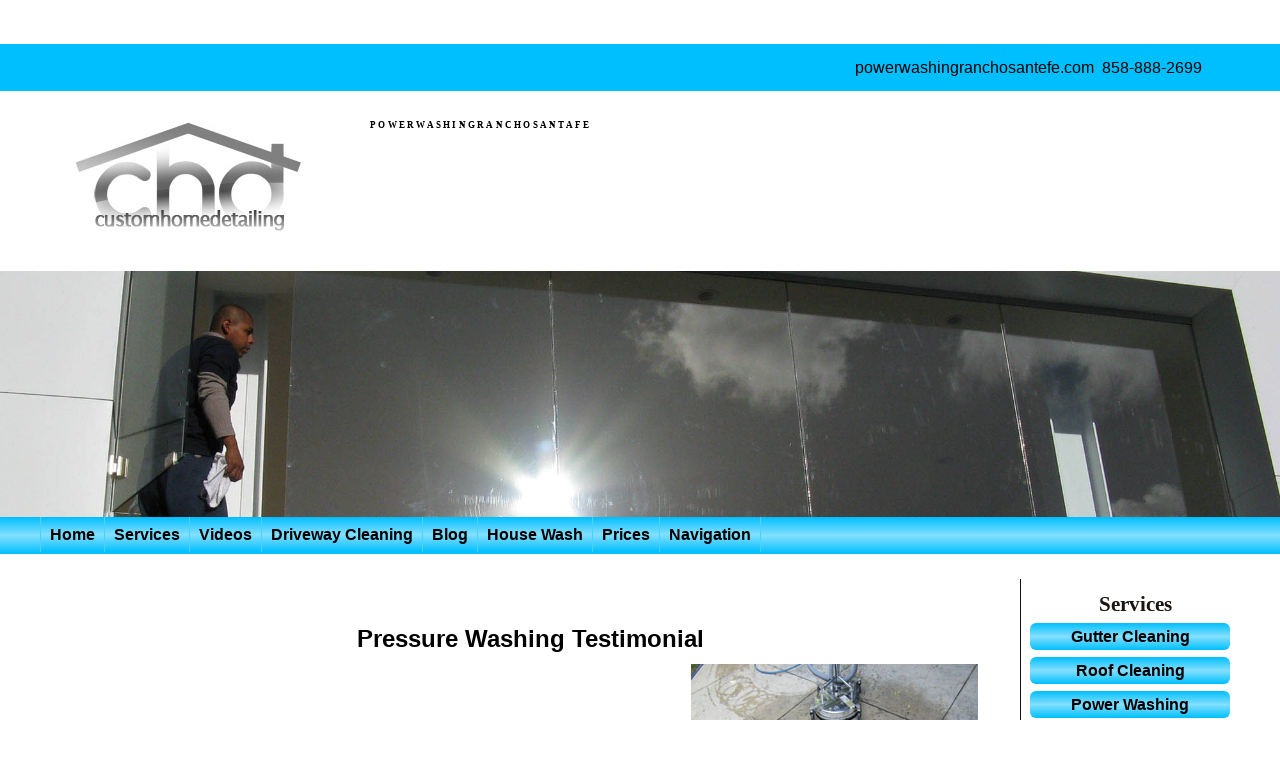

--- FILE ---
content_type: text/html
request_url: https://www.powerwashingranchosantafe.com/powerwashingtestimonial.html
body_size: 5195
content:
<!DOCTYPE html PUBLIC "-//W3C//DTD XHTML 1.0 Transitional//EN" "http://www.w3.org/TR/xhtml1/DTD/xhtml1-transitional.dtd">
<html xmlns="http://www.w3.org/1999/xhtml">

<!-- #BeginTemplate "dwt/site.dwt" -->

<head>
<meta content="text/html; charset=utf-8" http-equiv="Content-Type" />
<meta content="IE=Edge" http-equiv="X-UA-Compatible" />
<!-- #BeginEditable "doctitle" -->
<title>CHD Pressure Washing Testimonials, Home Detailing Pressure Washing Rancho 
Santa Fe Testimonials</title>
<!-- #EndEditable -->
<!-- #BeginEditable "description" -->
<meta content=" CHD, Home Detailing pressure washing Testimonials, window cleaning, window washing, pressure washing, power washing, roof cleaning, rain gutter cleaning and building maintenance.Rancho Santa Fe" name="description" />
<style type="text/css">













































































.auto-style1 {
	font-size: x-large;
}
</style>
<!-- #EndEditable -->
<meta content="en-us" http-equiv="Content-Language" />
<meta content="General" name="rating" />
<meta content="no" http-equiv="imagetoolbar" />
<meta content="Copyright 2015, Pat Geary http://expression-web-tutorials.com/ All Rights Reserved" name="copyright" />
<!-- 
*********************************
Design by: Expression Web Tutorials & Templates
http://www.expression-web-tutorials.com/
Release Date: February 2013
Updated: May 2015
*********************************
-->
<!-- main css -->
<link href="styles/site.css" rel="stylesheet" type="text/css" />
<!-- media queries css -->
<link href="styles/media-queries.css" rel="stylesheet" type="text/css" />
<!-- css3-mediaqueries.js for IE less than 9 --><!--[if lt IE 9]>
<script src="http://css3-mediaqueries-js.googlecode.com/svn/trunk/css3-mediaqueries.js"></script>
<![endif]-->
<script src="js/respond.js"></script>
<meta content="width=device-width; initial-scale=1.0" name="viewport" />
<script language="javascript" src="https://customhomedetailing.com/animation.js" type="text/javascript"></script>
</head>
<body onload=runSlideShow()><!-- Begin Web-Stat code v 6.3 -->
<span id="wts310217">&nbsp;</span><script>
var wts=document.createElement('script');wts.type='text/javascript';
wts.async=true;wts.src='https://wts.one/3/310217/log6_2.js';
document.getElementById('wts310217').appendChild(wts);
</script><noscript><a href="https://www.web-stat.com">
<img src="//wts.one/6/3/310217.gif" 
style="border:0px;" alt="Web-Stat site stats"></a></noscript><!-- End Web-Stat code v 6.3 --><!-- Page Container begins here --><div id="outerWrapper">
	<!-- Masthead begins here -->
	<div id="topstripwide">	
		<p id="headertopstrip">		
		powerwashingranchosantefe.com&nbsp; 858‑888‑2699&nbsp; &nbsp; &nbsp;&nbsp;&nbsp; <!--The &#8209; is a hyphen that won't line break, needed for phones -->
		</p>
	</div>
	
	<div id="header">
		<a href="https://www.bbb.org/sdoc/business-reviews/pressure-washing/custom-home-detailing-in-costa-mesa-ca-100039259">
		<img alt="logo" class="logo scalable" src="dwt/images/CHDnew2018.jpg"/></a>
		<p class="sitename" style="font-size: xx-small; margin-bottom: 0px;">
		POWERWASHINGRANCHOSANTAFE</p>		
	</div>
	<!-- #BeginEditable "bannerImage" -->
	<img alt="" class="scalable" src="dwt/images/windowcleaningbanner.jpg" />
	<!-- #EndEditable -->
	<!-- Masthead ends here -->
	<!-- Navigation begins here -->
	<div id="topnavwide">	
		<div id="topNavigation">
			<ul>			
				<li><a href="index.html" >Home</a></li>
				<li><a href="services.html">Services</a></li>
				<li><a href="videogallery.html">Videos</a></li>
				<li><a href="drivewaycleaning.html">Driveway Cleaning</a></li>
				<li><a href="blog/">Blog</a></li>
				<li><a href="housewash.html">House Wash</a></li>
				<li><a href="prices.html">Prices</a></li>
                <li class="lastnav"><a href="cleaning-services-sitemap.html">Navigation</a></li> 
			</ul>
		</div>
		<p style="clear:both;line-height:0px;margin: 0px;padding:0px;font-size:0em;">&nbsp;</p>
	</div>
	</div>
	<!-- Navigation ends here -->
	<!-- Content Container begins here -->
	<div id="contentWrapper">
		<!-- Right Column begins here -->
		<div id="rightColumn1">
			<!--webbot bot="Include" tag="BODY" u-include="_includes/section-menu.html" startspan -->
<a id="menuicon1" href="javascript:toggle('rightmenu1')">&#9776; Services</a>
<h2 id="menuheader1">Services</h2>
<ul id="rightmenu1" class="menuside">
	<li><a href="guttercleaning.html">Gutter Cleaning</a></li>
	<li><a href="roofcleaning.html">Roof Cleaning</a></li>
	<li><a href="powerwashing.html">Power Washing</a></li>
	<li><a href="window_washing.html">Window Washing</a></li>
	<li><a href="windowcleaning.html">Window Cleaning</a></li>
	<li><a href="solarpanelcleaning.html">Solar Panel Cleaning</a></li>
	<li><a href="powerwashingservice.html">Power Washing Service</a></li>
	<li><a href="waterrecovery.html">Water Recovery</a></li>
	<li><a href="windowcleaningaboutus.html">About Us</a></li>	
</ul>
<a id="menuicon" href="javascript:toggle('rightmenu')">&#9776; Locations</a>
<h2 id="menuheader">Locations</h2>
<ul id="rightmenu" class="menuside">
	<li onclick="myFunc('loc1')"><a href="javascript:void(0);">A-C<span class="rightalign">&#9660;</span></a>
	<ul id="loc1" class="w3-hide">
	<li><a href="index.html">Rancho Santa Fe</a></li>
	</ul>
	</li>
	<li onclick="myFunc('loc2')"><a href="javascript:void(0);">C-L<span class="rightalign">&#9660;</span></a>
	<ul id="loc2" class="w3-hide">
	<li><a href="index.html">Rancho Santa Fe</a></li>
	</ul>	
	</li>
	<li onclick="myFunc('loc3')"><a href="javascript:void(0);">M-Z<span class="rightalign">&#9660;</span></a>
	<ul id="loc3" class="w3-hide">
	<li><a href="index.html">Rancho Santa Fe</a></li>
	    </ul>	
	    </li>
</ul>
<a id="menuicon2" href="javascript:toggle('rightmenu2')">&#9776; Information</a>
<h2 id="menuheader2">Information</h2>
<ul id="rightmenu2" class="menuside">
	<li onclick="myFunc('loc4')"><a href="javascript:void(0);">Information<span class="rightalign">&#9660;</span></a>
	<ul id="loc4" class="w3-hide">
	<li><a href="allaboutchd.html">About CHD</a></li>
	<li><a href="windowcleaningaboutus.html">Our Commitment</a></li>
	<li><a href="chdteam.html">Our Team</a></li>
	<li><a href="employment.html">Employment</a></li>
	<li><a href="cleaning-services-sitemap.html">Information</a></li>
	<li><a href="resources.html">Resources</a></li>
	<li><a href="roofcleaningfaq.html">Roof Cleaning FAQ</a></li>
	<li><a href="scratchwaiver.html">Scratch Waiver</a></li>
	<li><a href="tutorial.html">Tutorial</a></li>
	<li><a href="windowcleaninginfo.html">Window Cleaning Info</a></li>
	<li><a href="windowtypes.html">Window Types</a></li>
	<li><a href="workmanscomp.html">Workmans Comp</a></li>
	</ul>
	</li>
	<li onclick="myFunc('loc5')"><a href="javascript:void(0);">Testimonials<span class="rightalign">&#9660;</span></a>
	<ul id="loc5" class="w3-hide">
	<li><a href="guttercleaningtestimonial.html">Gutter Cleaning</a></li>
	<li><a href="powerwashingtestimonial.html">Power Washing</a></li>
	<li><a href="roofcleaningtestimonial.html">Roof Cleaning</a></li>
	<li><a href="windowcleaningtestimonial.html">Window Cleaning</a></li>
	</ul>	
	</li>
</ul>

<!--webbot bot="Include" endspan i-checksum="2396" -->
			<p class="ctr">
				<img alt="Custom Home Detailing" name="PictureBox" src="https://customhomedetailiong.com/slide/01.jpg" />
			</p>
			<!-- #BeginEditable "sidebar" -->
			<p>
			&nbsp;</p>
			<!-- #EndEditable -->
		</div>
		<!-- Right Column ends here -->
		<!-- Main Content begins here -->
		<div id="content">
			<!-- #BeginEditable "content" -->
			<h1>&nbsp;</h1>
			<p>
			<strong><span class="auto-style1">Pressure Washing Testimonial</span></strong></p>
			<p>
			<img alt="Pressure Washing Testimonial" src="dwt/images/commercialpressurewashingsmall1.jpg" /> <img alt="Pressure Washing Testimonial" src="dwt/images/commercialpressurewashingsmall.jpg"  /> <img alt="Pressure Washing Testimonial" src="dwt/images/pressurewashingsmalls1.jpg"  /></p>
			<p>
			<img alt="Pressure Washing Testimonial" src="dwt/images/pressurewashingsmalls2.jpg"  /> <img alt="pressure washing testimonial" src="dwt/images/pressurewashingsmalls3.jpg"  /> <img alt="Pressure Washing Testimonial" src="dwt/images/pressurewashingsmalls4.jpg"  /></p>
			<p>
			<br />
			<br />
			<br />
			<strong><span class="auto-style1">Hi Ron,<br />
			Thanks so much for the great service. I was concerned about pressure 
			washing the stucco, but you knew just what to do and the house 
			cleaned up great. I showed my sister the deck and she was so 
			impressed that she’s going to be calling you to do some pressure 
			washing at her house too.<br />
			Thanks again,<br />
			Mimi Dowling<br />
			</span></strong><span class="auto-style1">&nbsp;<strong><br />
			Hey Ron,<br />
			Well, you finally convinced me to get the job done. I never expected 
			all the oil to come out of the driveway, but that hot water pressure 
			washer you’ve got sure took care of the job. Thanks for the good 
			work. Now Mary will finally stop nagging me about it.<br />
			Mitch Stutzman <br />
			</strong>&nbsp;<strong><br />
			Hi Ron,<br />
			Thank you so much for the wonderful pressure washing job your guys 
			did for me yesterday. It was really bad back by the pool and on the 
			fences and walkway areas and now the whole place looks like new. I 
			never realized what a difference pressure washing could make.<br />
			Holly Amezcua<br />
			</strong>&nbsp;<strong><br />
			To Whom it May Concern:<br />
			I forgot the gentleman’s name, but I wanted to let you know that the 
			technician who came to my home did an excellent job. He was so 
			polite and he helped me move some of my things out of the way. I 
			never realized that pressure washing a home could make it look like 
			it was just painted!<br />
			Thank you, Custom Home Detailing!<br />
			Marta Chrispens<br />
			</strong>&nbsp;</span><strong><span class="auto-style1"><br />
			</span></strong></p>
			<!-- #EndEditable --></div>
		<!-- Main Content ends here -->
		<!-- Do NOT Delete or your footer will not fall below your content area -->
		<br class="clearFloat" />
		<br />
	</div>
	<!-- Content Container ends here -->
	<!-- Footer begins here -->
	<div id="footer">
		<p><br />
		Locations<br />
		Note from CHD<br />
		Recent Testimonial<br />
		<br />
		Orange County California Service Area and up coming Social Events: 
		<a href="alisoviejo.html">Aliso 
		Viejo</a>, Anaheim, <a href="anaheimhills.html">Anaheim Hills</a>, Atwood, 
		<a href="brea.html">Brea</a>, Buena Park, Capistrano 
		Beach, <a href="coronadelmar.html">Corona Del Ma</a>r, Costa Mesa, 
		<a href="cotodecaza.html">Coto de Caza</a>, Cypress, 
		<a href="danapoint.html">Dana Point</a>, 
		Dove Canyon,<a href="eltoro.html"> El Toro</a>, 
		<a href="foothillranch.html">Foothill Ranch</a>, Fountain Valley, Fullerton, Garden 
		Grove, <a href="huntingtonbeach.html">Huntington Beach</a> Huntington Harbor, 
		<a href="irvine.html">Irvine,</a> La Habra, La Palma, 
		<a href="laderaranch.html">Ladera Ranch</a>, Laguna Beach, 
		<a href="lagunahills.html">Laguna Hills</a>, 
		<a href="lagunaniguel.html">Laguna Niguel</a>, Laguna Woods,<a href="lakeforest.html"> 
		Lake</a> <a href="lakeforest.html">Forest</a>, Lemon Heights, Los Alamitos, Midway City, 
		<a href="missionviejo.html">Mission Viejo</a>, 
		Monarch Beach, Newport Beach, <a href="newportcoast.html">Newport Coast</a>, don't miss the giant blue 
		whale migration up and down the coast Jun 5- Oct 31. Orange, Peralta 
		Hills, Placentia, <a href="ranchosantamargarita.html">Rancho Santa Margarita</a>, 
		<a href="sanclemente.html">San Clemente</a>, 
		<a href="sanjuancapistrano.html">San Juan 
		Capistrano</a>, Santa Ana, Santa Ana Heights, Seal Beach, Silverado, South 
		Laguna, Stanton, Sunset Beach, Surfside, Trabuco Canyon,<a href="tustin.html"> Tustin</a>, Villa 
		Park, Westminster, <a href="yorbalinda.html">Yorba</a>
		<a href="yorbalinda.html">Linda</a>, 
		<a href="yorbalindapressurewashing.html">Yorba Linda Pressure Washing</a>,
		<a href="yorbalinda.html">Yorba 
		Linda Window Cleaning</a><br />
		<br />
		Los Angeles County California: <a href="belmontshore.html">Belmont Shore</a>, 
		<a href="belair.html">Bel-Air</a>,<a href="beverlyhills.html"> Beverly Hills</a>, 
		<a href="bixbyknolls.html">Bixby Knolls</a>, 
		<a href="brentwood.html">Brentwood</a>, <a href="burbank.html">Burbank,</a>
		<a href="calabasas.html">Calabasas</a>, <a href="carson.html">Carson</a>, Century City, 
		Cerritos, Covina, <a href="culvercity.html">Culver City</a>, 
		<a href="diamondbar.html">Diamond Bar</a> ,Encino, 
		<a href="haciendaheights.html">Hacienda Heights,</a> 
		Hawaiian Gardens, <a href="hermosabeach.html">Hermosa Beach</a>, 
		<a href="hiddenhills.html">Hidden Hills</a>, Hollywood, 
		<a href="lamirada.html">La Mirada</a>, <a href="lapuente.html">La 
		Puente</a>, <a href="laverne.html">La Verne</a>, 
		<a href="losangeles.html">Los Angeles</a>, <a href="malibu.html">Malibu</a>, 
		<a href="manhattanbeach.html">Manhattan Beach</a>, 
		<a href="marinadelrey.html">Marina Del Rey</a>, 
		North Hollywood, <a href="pacificpalisades.html">Pacific Palisades</a>, 
		<a href="palosverdes.html">Palos Verdes Estates</a>, Pomona, Newport 
		Coast,. <a href="redondobeach.html">Redondo Beach</a>, 
		<a href="rollinghillsestates.html">Rolling Hills Estates</a>, Rowland Heights, 
		<a href="sandimas.html">San Dimas</a>, Santa Fe Springs, 
		<a href="santamonica.html">Santa Monica</a>, Sherman Oaks, Studio City, 
		<a href="venice.html">Venice</a>, Walnut, West Covina, 
		<a href="westhollywood.html">West Hollywood</a>, 
		<a href="whittier.html">Whittier</a><br />
		<br />
		Riverside County California: <a href="corona.html">Corona</a>, Mira Loma, Norco, Hemet, Lake 
		Elsinore, <a href="murrieta.html">Murrieta</a>, Perris, Temecula, Wildomar<br />
		<br />
		San Bernardino County California: Chino, Chino Hills, Loma Linda, 
		Montclair, Ontario, <a href="ranchocucamonga.html">Rancho Cucamonga</a>, Rialto, 
		<a href="upland.html">Upland</a><br />
		San Diego County California: <a href="cardiffbythesea.html">Cardiff By The Sea</a>, 
		<a href="carlsbad.html">Carlsbad</a>, <a href="encinitas.html">Encinitas</a>,<a href="escondido.html"> 
		Escondido</a>, <a href="lajolla.html">La Jolla</a>, 
		<a href="Rancho%20Santa%20Fe.html">Rancho Santa Fe</a>, 
		<a href="sanmarcos.html">San Marcos</a>, 
		<a href="vista.html">Vista</a> <a href="encinitas.html">Encinitas</a>, 
		</p>
		<p>&nbsp;Cities We Pressure Washing In Orange County<br />
		Orange County California:Orange County California Service Area and up 
		coming Social Events: Aliso Viejo, 
		<a href="anaheimpressurewashing.html">Anaheim</a>,
		<a href="anaheimhillspressurewashing.html">Anaheim Hills</a>, Atwood, 
		<a href="breapressurewashing.html">Brea</a>, 
		Buena Park, Capistrano Beach, Corona Del Mar, 
		<a href="costamesapressurewashing.html">Costa Mesa</a>, 
		<a href="pressurewashingcotodecaza.html">Coto de Caza</a>, 
		Cypress, Dana Point, Dove Canyon, El Toro,Foothill Ranch, Fountain 
		Valley, Fullerton, Garden Grove,
		<a href="huntingtonbeachpressurewashing.html">Huntington Beach</a> ,don't miss the great 
		annual California gray whale migration through May, Huntington Harbor, 
		Irvine, La Habra, La Palma, Ladera Ranch, Laguna Beach, Laguna Hills, 
		Laguna Niguel, Laguna Woods, Lake Forest, Lemon Heights, Los Alamitos, 
		Midway City, Mission Viejo, Monarch Beach, Newport Beach, Newport Coast, 
		don't miss the annual California Gray Whale migration, Orange, Peralta 
		Hills, Placentia, Rancho Santa Margarita, San Clemente, San Juan 
		Capistrano, Santa Ana, Santa Ana Heights, Seal Beach, Silverado, South 
		Laguna, Stanton, Sunset Beach, Surfside, Trabuco Canyon, Tustin, Villa 
		Park, Westminster, <a href="yorbalindaroofcleaning.html">Yorba Linda 
		Roof Cleaning</a>, <a href="pressurewashinganaheim.html">
		Pressure Washing Anaheim</a>, <a href="pressurewashingcostamesa.html">
		Pressure Washing Costa Mesa</a><br />
		Cities We Do Rain Gutter Cleaning In Orange County<br />
		<a href="rainguttercleaninganaheim.html">Rain Gutter Cleaning Anaheim</a>
		<a href="rainguttercleaningbuenapark.html">Rain Gutter Cleaning Buena Park</a><br />
		Cities We Pressure Wash In Los Angeles<br />
		Los Angeles County California: Belmont Shore, Bel-Air, Beverly Hills, 
		Bixby Knolls, Brentwood, Burbank, Calabasas, Carson, Century City, 
		Cerritos, Covina, Culver City, Diamond Bar ,Encino, Hacienda Heights, 
		Hawaiian Gardens, Hermosa Beach, Hidden Hills, Hollywood, La Mirada, La 
		Puente, La Verne, Los Angeles, Malibu, Manhattan Beach, Marina Del Rey, 
		North Hollywood, Pacific Palisades, Palos Verdes Estates, Pomona, 
		Newport Coast, Redondo Beach, Rolling Hills Estates, Rowland Heights, San 
		Dimas, Santa Fe Springs, Santa Monica, Sherman Oaks, Studio City, 
		Venice, Walnut, West Covina, West Hollywood, Whittier<br />
		Cities We Pressure Wash In Riverside<br />
		Riverside County California: Corona, Mira Loma, Norco, Hemet, Lake 
		Elsinore, Murrieta, Perris, Temecula, Wildomar<br />
		Cities We Pressure Wash In San Bernardino <br />
		San Bernardino County California: Chino, Chino Hills, Loma 
		Linda, 
		Montclair, Ontario, Rancho Cucamonga, Rialto, Upland<br />
		Cities We Pressure Wash In San Diego<br />
		San Diego County California: Cardiff By The Sea, Carlsbad, Encinitas, 
		Escondido, La Jolla, Rancho Santa Fe, San Marcos, Vista <br />
		<a href="commercialpressurewashing.html">Commercial Pressure Washing</a><br />
		</p>
		<p>Copyright &copy; 2018 Custom Home Detailing. All Rights Reserved.</p>
		<p>Customhomedetailing.com</p>
		<p>&nbsp;</p>
	</div>
	<!-- Footer ends here -->
	<!-- Page Container ends here -->
<script type="text/javascript"> 
function toggle(ida) {
	var ele = document.getElementById(ida);
	if(ele.style.display=="none") {
    		ele.style.display="block";
  	}
  	else if(ele.style.display=="") {
  			ele.style.display="block";
  	}
	else if(ele.style.display=="block") {
		ele.style.display="none";
	}
}
function myFunc(id) {
    var x = document.getElementById(id);
    if (x.className.indexOf("w3-show") == -1) {
        x.className += " w3-show";
    } else { 
        x.className = x.className.replace(" w3-show", "");
    }
}
</script> 
</body>

<!-- #EndTemplate -->

</html>


--- FILE ---
content_type: text/css
request_url: https://www.powerwashingranchosantafe.com/styles/site.css
body_size: 2806
content:
/* =========================================================
 This rule resets a core set of elements so that they will appear consistent across browsers. Without this rule, content styled with an h1 tag, for example, 
 would appear in different places in Firefox and Internet Explorer because each browser has a different top margin default value. By resetting these values to 0, 
 the elements will initially be rendered in an identical fashion and their properties can be easily defined by the designer in any subsequent rule. 
 ==========================================================*/
html, body, div, span, applet, object, iframe, h1, h2, h3, h4, h5, h6 {
	margin: 0px;
	padding: 0px;
	border: 0px;
	outline: 0px;
	font-size: 100%;
}
a {
	outline: 0;
}
.w3-hide
{
	display:none!important;
}
.w3-show
{
	display:block!important;
}
.rightalign {	
	float: right;
	padding-right: 6px;
}
/* ======================================================
 The body is the outermost layout component and contains the visible page content. Setting properties for the body element will help to create consistent styling of 
 the page content and more manageable CSS. Besides using the body element to set global properties, it is common to use the body element to set the background color of the 
 page and create a centered container for the page content to display. 
 =======================================================*/
body {
	text-align: center; /* Centers the page content container in IE 5 browsers. */;
	padding: 0px 0px 0px 0px;
	background-color: #FFFFFF;
	line-height: 1.2em;
	font-size: 1em;
	color: #000000;
	font-family: Arial, Helvetica, sans-serif;
	margin: 0px 0px 0px 0px;
}
body img {
	border: 0px;
	text-decoration: none;
	max-width: 100%;
	height: auto;
	width: auto\9; /* ie8 */
}
{
	margin-right: 5px;
	margin-left: 5px; 
	margin-top: 5px;
	margin-bottom: 5px;
	}
/* =====================================
Commonly used to style page titles. 
========================================*/
h1, h2, h3 {
	color: #1C140E;
	margin: 5px 0px 5px 10px;
	font-family: "Palatino Linotype", Georgia, "Times New Roman", Times, serif;
}
h1 {
	font-size: 1.7em;
}
h2 {
	font-size: 1.3em;
}
h3 {
	font-size: 1.1em;
}
/*================================
Link Styles unless specified separately
=================================*/
a, a:link {
	color: #005875;
	font-weight: bold;
	text-decoration: none;
}
a:visited {
	color: #666633;
	font-weight: bold;
	text-decoration: none;
}
a:hover {
	color: #808080;
	text-decoration: underline;
}
a:focus {
	color: #2170bd;
}
a:active {
	color: #2170bd;
}
/* ===============================================
This is a container for the page content. It is common to use the container to constrain the width of the page content and allow for browser chrome to a
void the need for horizontal scrolling. For fixed layouts you may specify a container width and use auto for the left and right margin to center the container 
on the page. IE 5 browser require the use of text-align: center defined by the body element to center the container. For liquid layouts you may simply set the 
left and right margins to center the container on the page.
================================================== */
#outerWrapper {
	background-color: #fff;
	/*width: 964px;*/
	text-align: left; /* Redefines the text alignment defined by the body element. */;
	margin: 25px auto 25px auto;
}
#contentWrapper {
	max-width: 1200px;
	margin: 0px auto 0px auto;
}
#topNavigation {
	max-width: 1200px;
	padding: 0px;
	margin: 0px auto 0px auto;	
}
#header {
	max-width: 1200px;
	margin: 0px auto 0px auto;
}
/*===================================
Masthaead Styles - banner image is placed directly in the html code so that it can be made to scale to fit all devices. If you choose to use a solid background image that does 
not need to scale, you could place it in the styel sheet rules
====================================*/
#outerWrapper #header {
}
/*===================================
  can be used for the site name and header if not part of the masthead banner
====================================*/
#outerWrapper #header .sitename {
	font-family: "Palatino Linotype", Georgia, "Times New Roman", Times, serif;
	font-size: 1.7em;
	font-weight: bold;
	color: #000000;
	margin-top: 30px;
	margin-left: 25px;
	letter-spacing: .25em;
	line-height: 1em;
	float:left;
}
.tagline {
	font-size: small;
}
.logo {
	float:left;
	margin: 15px;
}
#outerWrapper #topstripwide{
	background-color: #00BFFF;	
}
#outerWrapper #headertopstrip {
	text-align: right;
	line-height: 1.7em;
	background-color: #00BFFF;
	color: #000000;
	padding: 10px 20px 10px 0px;
	max-width: 1200px;
	margin: 0px auto 0px auto;
}
/*========================================
Top Navigation
=========================================*/
#outerWrapper #topnavwide {
	background: #00BFFF;  /* fallback for old browsers */
	background: -webkit-linear-gradient(to top, #00BFFF, #84E0FF, #00BFFF);  /* Chrome 10-25, Safari 5.1-6 */
	background: linear-gradient(to top, #00BFFF, #84E0FF, #00BFFF); /* W3C, IE 10+/ Edge, Firefox 16+, Chrome 26+, Opera 12+, Safari 7+ */
	min-height: 2.3em;
}
#outerWrapper #topNavigation {
	background: #00BFFF;  /* fallback for old browsers */
	background: -webkit-linear-gradient(to top, #00BFFF, #84E0FF, #00BFFF);  /* Chrome 10-25, Safari 5.1-6 */
	background: linear-gradient(to top, #00BFFF, #84E0FF, #00BFFF); /* W3C, IE 10+/ Edge, Firefox 16+, Chrome 26+, Opera 12+, Safari 7+ */
	min-height: 2.3em;
}
#outerWrapper #topNavigation ul {
	list-style-type: none;
	width: 100%;
	margin: 0px;
	padding: 0px;
	border: none;
}
#outerWrapper #topNavigation li {
	float: left;
	padding: 3px 3px 3px 3px;
	margin: 0px;
	box-sizing:content-box;
	border-left-style: solid;
	border-left-color:#4AD2FF;
	border-left-width: 1px;
	background: #00BFFF;  /* fallback for old browsers */
	background: -webkit-linear-gradient(to top, #00BFFF, #84E0FF, #00BFFF);  /* Chrome 10-25, Safari 5.1-6 */
	background: linear-gradient(to top, #00BFFF, #84E0FF, #00BFFF); /* W3C, IE 10+/ Edge, Firefox 16+, Chrome 26+, Opera 12+, Safari 7+ */
}
#outerWrapper #topNavigation li.lastnav {
	border-right-style: solid;
	border-right-color:#4AD2FF;
	border-right-width: 1px;
}
#outerWrapper #topNavigation a {
	color: #000000;
	text-decoration: none;
	margin: 0px 1px;
	padding: 5px;
	display: block;
}
#outerWrapper #topNavigation li:hover {
	background: #029DFB;  /* fallback for old browsers */
	background: -webkit-linear-gradient(to top, #029DFB, #84E0FFF, #00BFFF);  /* Chrome 10-25, Safari 5.1-6 */
	background: linear-gradient(to top, #029DFB, #84E0FF, #00BFFF); /* W3C, IE 10+/ Edge, Firefox 16+, Chrome 26+, Opera 12+, Safari 7+ */
}
#outerWrapper #topNavigation li a:hover {
	color: #FFFFFF;
}
/*=======================================
Wrapper for the content columns
========================================*/
#contentWrapper {
	background-position: right;
	clear: both;
	background-image: url('../dwt/images/content-bg.jpg');
	background-repeat: repeat-y;
}
#rightColumn1 {
	padding: 10px 10px 10px 10px;
	float: right;
	width: 200px;
	/*font-size: small;*/
}
/*================================
Right sidebar navigation menu
==================================*/
#menuicon, #menuicon1, #menuicon2 {
	display:none;
	text-decoration:none;
	color: #000000;
	font-size: 1.3em;
	font-family:"Palatino Linotype", Georgia, "Times New Roman", Times, serif;
}
#menuheader {
	display: block;
}
#rightmenu {
	display: block;
}
#rightColumn1 ul {
	list-style: none;
	margin: 0;
	padding: 0;
	margin-bottom: 4px;
}
#rightColumn1 li {
	list-style: none;
	padding: 2px 0;
}
#rightColumn1 ul li ul li {
	padding: 2px 0px 2px 5px;
}
#rightColumn1 ul li a {
	display: block;
	color: #000000;
	padding: 4px;
	text-decoration: none;
	background: #00BFFF;  /* fallback for old browsers */
	background: -webkit-linear-gradient(to top, #00BFFF, #84E0FF, #00BFFF);  /* Chrome 10-25, Safari 5.1-6 */
	background: linear-gradient(to top, #00BFFF, #84E0FF, #00BFFF); /* W3C, IE 10+/ Edge, Firefox 16+, Chrome 26+, Opera 12+, Safari 7+ */
	margin-top: 3px;
	border-radius: 6px;
	-webkit-border-radius: 6px;
	-moz-border-radius: 6px;
}
#rightColumn1 ul li ul li a {
	background: #00BFFF;  /* fallback for old browsers */
	background: -webkit-linear-gradient(to top, #00BFFF, #84E0FF, #00BFFF);  /* Chrome 10-25, Safari 5.1-6 */
	background: linear-gradient(to top, #00BFFF, #84E0FF, #00BFFF); /* W3C, IE 10+/ Edge, Firefox 16+, Chrome 26+, Opera 12+, Safari 7+ */
	color: #000000;
}

#rightColumn1 ul li a:hover {
	color: #ffffff;
	background: #029DFB;  /* fallback for old browsers */
	background: -webkit-linear-gradient(to top, #029DFB, #84E0FFF, #00BFFF);  /* Chrome 10-25, Safari 5.1-6 */
	background: linear-gradient(to top, #029DFB, #84E0FF, #00BFFF); /* W3C, IE 10+/ Edge, Firefox 16+, Chrome 26+, Opera 12+, Safari 7+ */
}
#rightColumn1 ul li ul li a:hover {
	color: #ffffff;
	background: #029DFB;  /* fallback for old browsers */
	background: -webkit-linear-gradient(to top, #029DFB, #84E0FFF, #00BFFF);  /* Chrome 10-25, Safari 5.1-6 */
	background: linear-gradient(to top, #029DFB, #84E0FF, #00BFFF); /* W3C, IE 10+/ Edge, Firefox 16+, Chrome 26+, Opera 12+, Safari 7+ */}
}
.heading {
	display: block;
	color: #FFFFFF;
	font-weight: bold;
	padding: 4px;
	background: #455D13;
	text-decoration: none;
	border: 1px solid #1C140E;
	border-radius: 6px;
	-webkit-border-radius: 6px;
	-moz-border-radius: 6px;
}
#rightColumn1 img a:hover {
	background-color: #ffffff;
	text-decoration: none;
}
/*===========================================
 Contains the main page content. When using a mutliple column layout the margins will be set to account for the floated columns' width, margins, and padding. 
============================================*/
#content {
	padding: 10px 20px 10px 20px;
	margin: 0px 220px 0px 0px;
}
/* =========================================
 Using floated elements and a clear float class is a common method to accomplish multiple column tableless layouts. If floated elements are used 
without being cleared the elements following will wrap around the floated element. This class should be applied to an element after the last floated 
element and before the close of the container with floated elements. 
============================================*/
.clearFloat {
	display: block;
	clear: both;
}
/*=================================================
Footer Styles 
==================================================*/
#footer {
	background-color: #00BFFF;
	padding: 10px 10px 10px 10px;
	color: #ffffff;
}
#footer p {
	margin-top: 0px;
	margin-bottom: 0px;
	text-align: center;
	font-size: .85em;
}
#footer a:link {
	color: #ffffff;
}
#footer a:visited {
	color: #800000;
}
#footer a:hover, #footer a:focus {
	color: #FFFFFF;
}
#footer a:active {
	color: #999999;
}
/*============================================
Floating images left, right or centered on page
=============================================*/
.imglft {
	padding: 5px 10px 5px 0px;
	float: left;
}
.imgrgt {
	padding: 5px 0px 5px 10px;
	float: right;
}
.imgctr {
	display: block;
	margin: 10px auto 0px auto;
}
/*Make Image Scalable - Assign this class to any image to make it scale with the browser window size*/
img.scalable {
	height: auto !important;
	width: auto !important;
	max-width: 100%;
}
/*=====================================
Misc Typographic styles
======================================*/
.ctr {
	text-align: center;
}
.smltxt {
	font-size: small;
}
/*=============
form styles 
==============*/
form fieldset {
	padding: 1em;
	font: 80%/1 sans-serif;
	border: 2px solid #000000;
	width: auto;
	border-radius: 8px;
	-webkit-border-radius: 8px;
	-moz-border-radius: 8px;
	box-shadow: 3px 3px 6px #dddddd;
	-moz-box-shadow: 3px 3px 6px #dddddd;
	-webkit-box-shadow: 3px 3px 6px #dddddd;
}
form fieldset label {
	width: 15%;
	margin-right: 0.5em;
	padding-top: 0.2em;
	text-align: right;
	font-weight: bold;
}
form fieldset legend {
	padding: 0.2em 0.5em;
	color: #000000;
	font-size: 90%;
	text-align: right;
	font-variant: small-caps;
}
.cf {
	border: 1px #353c48 solid;
	background-image: url('../dwt/images/form-bg.jpg');
	background-repeat: repeat;
}
.button {
	font: normal 90% Verdana, serif;
	height: 22px;
	border: 1px solid #CDBB99;
	background-color: #4A3527;
	color: #ffffff;
	border-radius: 6px;
	-webkit-border-radius: 6px;
	-moz-border-radius: 6px;
}
input:focus {
	border: 2px solid #993300;
}
/*============ 
For Google search box 
==============*/
.search {
	text-align: center;
	margin: 3px auto 8px auto;
	font-size: .8em;
	font-family: Tahoma, Helvetica, Arial, sans-serif;
}
.search p {
	margin-bottom: 0px;
	font-size: .85em;
}
.myform {
	margin: 0;
	padding: 0;
}
.myform .textinput {
	width: 100px;
	border: 1px solid gray;
}
.myform .submit {
	font: bold 11px Verdana;
	height: 22px;
	background-color: #766E62;;
	color: #FFFFFF;
}



--- FILE ---
content_type: text/css
request_url: https://www.powerwashingranchosantafe.com/styles/media-queries.css
body_size: 369
content:
/*==============================
smaller than 980
=================================*/
@media screen and (max-width: 980px) {
#outerWrapper {
	/*width: 95%;*/
}
#contentWrapper {
	clear: both;
	background: #FFFFFF url('images/mobile-bg.jpg') repeat-y;}
#content {
	width: 60%;
	padding: 3% 4%;
}
#rightColumn1 {
	width: 30%;
}
input[type=text], select, textarea {
	width: 100%;
}
#menuheader, #menuheader1, #menuheader2 {
	display: block;
}
#rightmenu, #rightmenu1, #rightmenu2 {
	display: block;
}
}
/* ===============================
 iPads (portrait) 
 ============================== */
@media only screen and (min-device-width : 768px) and (orientation : portrait) {
#outerWrapper {
	/*width: 95%;*/
}
#contentWrapper {
	clear: both;
	background: #FFFFFF url('images/mobile-bg.jpg') repeat-y;
}
#content {
	width: 63%;
	padding: 3% 4%;
}
#rightColumn1 {
	width: 27%;
}
input[type=text], select, textarea {
	width: 100%;
}
#menuheader, #menuheader1, #menuheader2 {
	display: block;
}
#rightmenu, #rightmenu1, #rightmenu2 {
	display: block;
}

}
/*=====================================
less than 650
========================================*/
@media screen and (max-width: 650px) {
#header {
	height: auto;
}
#topNavigation {
	position: static;
}

#contentWrapper {
	clear: both;
	background: #FFFFFF url('images/mobile-bg.jpg') repeat-y;
}

#content {
	width: auto;
	float: none;
	margin: 20px 0;
}
#rightColumn1 {
	width: auto;
	float: none;
	margin: 0;
}
input[type=text], select, textarea {
	width: 100%;
}
#menuheader, #menuheader1, #menuheader2 {
	display: none;
}
#rightmenu, #rightmenu1, #rightmenu2 {
	display: none;
}
#menuicon, #menuicon1, #menuicon2 {
	display:block;
	text-align:left;
}
}
/*========================================
less than 480
=========================================*/

@media screen and (max-width: 480px) {
html {
	-webkit-text-size-adjust: none;
}
#outerWrapper #header {
	border-radius: 8px 8px 0px 0px;
	-webkit-border-radius: 8px 8px 0px 0px;
	-moz-border-radius: 8px 8px 0px 0px;
}

#contentWrapper {
	clear: both;
	background: url('../dwt/images/mobile-bg.jpg') repeat-y #FFFFFF;
}
/*#outerWrapper #topNavigation {
	height: 50px;
}*/
#topNavigation a {
	font-size: 90%;
	padding: 10px 8px;
}
#content {
	width: auto;
	float: none;
	margin: 0;
}
input[type=text], select, textarea {
	width: 100%;
}
}

